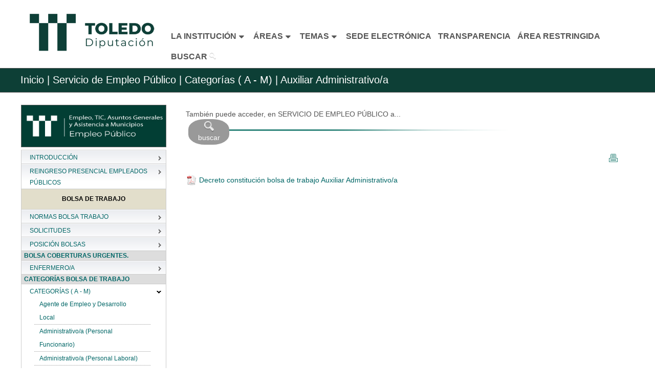

--- FILE ---
content_type: text/html; charset=UTF-8
request_url: https://www.diputoledo.es/global/50/1155/5735
body_size: 10496
content:
<!DOCTYPE html PUBLIC "-//W3C//DTD XHTML 1.0 Transitional//EN" "http://www.w3.org/TR/xhtml1/DTD/xhtml1-transitional.dtd">
<html xmlns="http://www.w3.org/1999/xhtml" lang="es" xml:lang="es">

<!--[if lt IE 7]> <html class="no-js lt-ie9 lt-ie8 lt-ie7" lang="es"> <![endif]-->
<!--[if IE 7]>    <html class="no-js lt-ie9 lt-ie8" lang="es"> <![endif]-->
<!--[if IE 8]>    <html class="no-js lt-ie9" lang="es"> <![endif]-->
<!--[if gt IE 8]><!-->
<!--<![endif]-->
<head>
 <meta name="robots" content="noindex"/><meta charset="utf-8"/>
<!-- Set the viewport width to device width for mobile -->
<meta name="viewport" content="width=device-width"/>
<meta http-equiv="X-UA-Compatible" content="ie=edge" />
<link rel="shortcut icon" href="https://www.diputoledo.es/assets/images/favicon.ico"/>
<title>Diputación de Toledo - Servicio De Empleo Público - Auxiliar Administrativo/a</title><!-- la variable $titulo se define en el controlador  -->

<!-- CSS Files-->
<link rel="stylesheet" href="https://www.diputoledo.es/assets/stylesheets/style.css"/>

<link rel="stylesheet" href="https://www.diputoledo.es/assets/stylesheets/estilos.css"/>
<!-- css global -->
<link rel="stylesheet" href="https://www.diputoledo.es/assets/stylesheets/estilo_global.css"/>

<link rel="stylesheet" href="https://www.diputoledo.es/assets/stylesheets/skins/teal.css"/>
<!-- skin color -->
<link rel="stylesheet" href="https://www.diputoledo.es/assets/stylesheets/responsive.css"/>
<!-- impresión general -->
<link rel="stylesheet" href="https://www.diputoledo.es/assets/stylesheets/print.css" type="text/css" media="print"/>

<link rel="stylesheet" href="https://www.diputoledo.es/assets/stylesheets/jquery-ui.css"/>

<link rel="stylesheet" href="https://www.diputoledo.es/assets/stylesheets/icons.css"/>

<link rel="stylesheet" href="https://www.diputoledo.es/assets/stylesheets/transparencia.css"/>

<script src="https://www.diputoledo.es//assets/javascripts/transparencia.js"></script>

</head>
<body>
<!-- HEADER
================================================== -->





<header>
<h1 class="novisible">Servicio De Empleo Público - Auxiliar Administrativo/a</h1>

<div class="row" style="background-color: #FFF; border-bottom: solid 1px #FFF; width: 100%">
        
	<h2 class="novisible">MENÚ PRINCIPAL</h2> <!--Visible para móviles-->

        <div class="headermenu columns" style="text-align: center; margin-top: 1px; width: 100%">
            <div  class="logo columns" style="margin: 0 auto; min-width: 300px">
                <a href="https://www.diputoledo.es/"><img style="width: 100%; min-width: 300px; max-width: 350px; margin: 0 !important" src="https://www.diputoledo.es/assets/images/simbologia/logodipu1.png" alt="Logo de la Diputación Toledo" /></a>
            </div>
            <ul id="main-menu" class="nav-bar sf-menu" style="float: none; margin-top: 50px; margin-left: 25%; margin-bottom: 15px">     
                <li>
                    <a  href="#" class=" btn-slide" onclick="cambiarEstilo('institucion', 'icon-caret-down icon-large', 'icon-caret-up icon-large');
                                                             cambiarEstilo('areas', 'icon-caret-down icon-large', 'icon-caret-down icon-large');
                                                             cambiarEstilo('temas', 'icon-caret-down icon-large', 'icon-caret-down icon-large');">
                        <strong style="font-size: 16px">LA INSTITUCIÓN</strong><i id="institucion" class="icon-caret-down icon-large"></i>
                    </a>
                    <ul>
                        <li><a href="https://www.diputoledo.es/area/corporacion">La Corporación</a></li>
                        <li><a href="https://www.diputoledo.es/area/secretaria_general">Secretaría General</a></li>
                    </ul>
                </li>

                <li>
                    <a  href="#" class="btn-slide2" onclick="cambiarEstilo('areas', 'icon-caret-down icon-large', 'icon-caret-up icon-large');
                                                             cambiarEstilo('institucion', 'icon-caret-down icon-large', 'icon-caret-down icon-large');
                                                             cambiarEstilo('temas', 'icon-caret-down icon-large', 'icon-caret-down icon-large');">
                        <strong style="font-size: 16px">&AacuteREAS</strong><i id="areas" class="icon-caret-down icon-large"></i>
                    </a>
                    <ul>
                        <li><a href="https://www.diputoledo.es/area/asuntos_generales" >Empleo, Tecnologías de la Información y Comunicación, Asuntos Generales y Asistencia a Municipios</a></li>
                        <li><a href="https://www.diputoledo.es/area/turismo_medio_ambiente" >Desarrollo Económico, Turismo y Medio Ambiente</a></li>
                        <li><a href="https://www.diputoledo.es/area/educacion_cultura" >Educaci&oacuten, Cultura, Deporte e Igualdad</a></li>
                        <li><a href="https://www.diputoledo.es/area/social_familia_juventud" >Bienestar Social, Familia y Juventud</a></li>
                        <li><a href="https://www.diputoledo.es/area/cooperacion_e_infraestructuras" >Cooperación e Infraestructuras</a></li>
                        <li><a href="https://www.diputoledo.es/area/economia" >Economía, Hacienda y Presupuestos</a></li>
                        <li><a href="https://www.diputoledo.es/area/contratacion_patrimonio" >Contratación y Patrimonio</a></li>
                    </ul>
                </li>

                <li>
                    <a  href="#" class="btn-slide3" onclick="cambiarEstilo('temas', 'icon-caret-down icon-large', 'icon-caret-up icon-large');
                                                             cambiarEstilo('institucion', 'icon-caret-down icon-large', 'icon-caret-down icon-large');
                                                             cambiarEstilo('areas', 'icon-caret-down icon-large', 'icon-caret-down icon-large');">
                        <strong style="font-size: 16px">TEMAS</strong><i id="temas" class="icon-caret-down icon-large"></i>
                    </a>
                    <ul>    
                        <li><a href="https://www.diputoledo.es/noticias">Prensa</a></li>
                        <li><a href="https://www.diputoledo.es/global/4">Archivo Provincial</a></li>
                        <li><a href="https://www.diputoledo.es/global/51">Contratación</a></li>
                        <li><a href="https://www.diputoledo.es/global/17">Cultura</a></li>
                        <li><a href="https://www.diputoledo.es/global/50">Empleo</a></li>
                        <li><a href="https://www.diputoledo.es/global/12">Formaci&oacuten</a></li>
                        <li><a href="https://www.diputoledo.es/global/20">Deportes</a></li>
                        <li><a href="https://www.diputoledo.es/global/5">Medio Ambiente</a></li>
                        <li><a href="https://www.diputoledo.es/publicaciones">Publicaciones</a></li>
                        <li><a href="https://www.diputoledo.es/global/11/agenda">Turismo</a></li>
                        <li><a href="https://www.diputoledo.es/global/26">Laboratorio Agroalimnetario</a></li>
                    </ul>
                </li>

            <li><a href="https://diputacion.toledo.gob.es/" target="_blank"><strong style="font-size: 16px">SEDE ELECTRÓNICA</strong></a></li>

            <li><a href="https://www.diputoledo.es/transparencia"><strong style="font-size: 16px">TRANSPARENCIA</strong></a></li>

            <li><a href="http://municipios.diputoledo.es" target="_blank"><strong style="font-size: 16px">&AacuteREA RESTRINGIDA</strong></a></li>

            <li><a  title="Buscar" href="https://www.diputoledo.es/buscar/todo" ><strong style="font-size: 16px">BUSCAR</strong> <img src="https://www.diputoledo.es/assets/images/search.png" alt="Icono de Lupa"></img></a></li>

        </ul>
	</div>

</div>



<nav>
<!-- HIDDEN PANEL 
================================================== -->
<div id="panel">

    <div class="row">
    
        <div class="twelve columns">
            <div class="three columns"></div>
            
            <div class="three columns">
                <ul>
                    <li style="padding-bottom: 15px"><div><a href="https://www.diputoledo.es/area/corporacion" class="textoarea subrayado" style="font-weight: bold">LA CORPORACIÓN</a></div></li>
                    <li><div class="separador"><a href="https://www.diputoledo.es/global/27" class="subrayado">Saluda de la Presidenta</a></div></li>
                    <li><div class="separador"><a href="https://www.diputoledo.es/global/27/262/731" class="subrayado">La Instituci&oacuten</a></div></li>
                    <li><div class="separador"><a href="https://www.diputoledo.es/global/27/263/734" class="subrayado">&Oacuterganos de Gobierno</a></div></li>
                    <li><div class="separador"><a href="https://www.diputoledo.es/global/27/264/4039" class="subrayado">Delegaciones de &Aacute;rea</a></div></li>
                </ul>
            </div>
            
            <div class="three columns">
                <ul>
                    <li style="padding-bottom: 15px"><div><a href="https://www.diputoledo.es/area/secretaria_general" class="textoarea subrayado" style="font-weight: bold">SECRETARÍA GENERAL</a></div></li>
                    <li><div class="separador"><a href="https://www.diputoledo.es/global/79" class="subrayado">Secretaría y Documentación</a></div></li>
                    <li><div class="separador"><a href="https://www.diputoledo.es/global/4" class="subrayado">Archivo Provincial</a></div></li>
                    <li><a href="https://www.diputoledo.es/global/79/1123/4051" class="subrayado">Asesoría Jurídica</a></li>
                </ul>
            </div>
            
            <div class="three columns"></div>
        
        </div>
    
    </div>

</div>



<div id="panel2">

    <div class="row">

        <div class="twelve columns"style="margin: 0 -15px">

            <div class="three columns" style="margin-bottom: 15px">
                <ul>
                    <li style="padding-bottom: 15px"><div><a href="https://www.diputoledo.es/area/asuntos_generales" class="textoarea subrayado" style="font-weight: bold">EMPLEO, TECNOLOGÍAS DE LA INFORMACIÓN Y COMUNICACIÓN, ASUNTOS GENERALES Y ASISTENCIA A MUNICIPIOS</a></div></li>
                    <li style="margin-top: -10px"><div class="separador"><a href="https://www.diputoledo.es/global/50" class="subrayado">Empleo P&uacuteblico</a></div></li>
                    <li><div class="separador"><a href="https://www.diputoledo.es/global/64" class="subrayado">Prevenci&oacuten de Riesgos Laborales</a></div></li>
                    <li><div class="separador"><a href="https://www.diputoledo.es/global/12" class="subrayado">Formaci&oacuten</a></div></li>
                    <li><div class="separador"><a href="https://www.diputoledo.es/global/77" class="subrayado">Tecnologías de la Información y la Comunicaci&oacuten</a></div></li>
                    <li><a href="https://www.diputoledo.es/global/10" class="subrayado">Asistencia a Municipios</a></li>
                </ul>
            </div>
            
            <div class="three columns" style="margin-bottom: 15px">
                <ul>
                    <li style="padding-bottom: 15px"><div><a href="https://www.diputoledo.es/area/turismo_medio_ambiente" class="textoarea subrayado" style="font-weight: bold">DESARROLLO ECONÓMICO, TURISMO Y MEDIO AMBIENTE</a></div></li>
                    <li style="margin-top: -10px"><div class="separador"><a href="https://www.diputoledo.es/global/19" class="subrayado">Fomento del Empleo y Desarrollo Económico</a></div></li>
                    <li><div class="separador"><a href="https://www.diputoledo.es/global/11" class="subrayado">Turismo y Artesanía</a></div></li>
                    <li><a href="https://www.diputoledo.es/global/5" class="subrayado">Agricultura, Medio Ambiente y Mundo Rural</a>
                        <ul class="subrayado_sangrado">
                            <li><a href="https://www.diputoledo.es/global/5/1578/5830" class="subrayado">Vivero Taxus</a></li>
                            <li><a href="https://www.diputoledo.es/global/5/1577/5843" class="subrayado">Aula de la Naturaleza "El Borril"</a></li>
                        </ul>
                    </li>
                </ul>
            </div>
            
            <div class="three columns" style="margin-bottom: 15px">
                <ul>
                    <li style="padding-bottom: 15px"><div><a href="https://www.diputoledo.es/area/educacion_cultura" class="textoarea subrayado" style="font-weight: bold">EDUCACIÓN, CULTURA, DEPORTE E IGUALDAD</a></div></li>
                    <li style="margin-top: -10px"><div class="separador"><a href="https://www.diputoledo.es/global/17" class="subrayado">Educaci&oacuten, Cultura y Arqueología</a></div></li>
                    <li><div class="separador"><a href="https://www.diputoledo.es/global/15" class="subrayado">Residencia Universitaria</a></div></li>
                    <li><div class="separador"><a href="https://www.diputoledo.es/publicaciones" class="subrayado">Publicaciones</a> e <a href="https://www.diputoledo.es/global/68" class="subrayado">Imprenta</a></div></li>
                    <li><a href="https://www.diputoledo.es/global/20" class="subrayado">Deportes</a>
                        <ul class="subrayado_sangrado">
                            <li><a href="https://www.diputoledo.es/global/24" class="subrayado">Campo de Tiro "La Bastida"</a></li>   
                            <li><a href="https://www.diputoledo.es/global/29" class="subrayado">Medicina Deportiva</a></li>
                        </ul>
                    </li>
                    <div class="separador"></div>
                    <li><div class="separador"><a href="https://www.diputoledo.es/global/26" class="subrayado">Laboratorio Agroalimentario</a></div></li>
                    <li><div class="separador"><a href="https://www.diputoledo.es/global/80" class="subrayado">Igualdad</a></div></li>
                    <li><a href="https://ccsanclemente.diputoledo.es" target="_blank" class="subrayado">Centro Cultural San Clemente / Melque</a></li>
                </ul>
            </div>
            
            <div class="three columns" style="margin-bottom: 15px">
                <ul>
                    <li style="padding-bottom: 15px"><div><a href="https://www.diputoledo.es/area/social_familia_juventud" class="textoarea subrayado" style="font-weight: bold">BIENESTAR SOCIAL, FAMILIA Y JUVENTUD</a></div></li>
                    <li style="margin-top: -10px"><a href="https://www.diputoledo.es/global/8" class="subrayado">Bienestar Social</a>
                        <ul class="subrayado_sangrado">
                            <li><a href="https://www.diputoledo.es/global/8/1420/5261" class="subrayado">Residencia Social Asistida "San Jos&eacute"</a></li>
                        </ul>
                    </li>
                    <div class="separador"></div>
                    <li><a href="https://www.diputoledo.es/global/81" class="subrayado">Juventud</a></li>


                </ul>
            </div>
            
            <div class="twelve columns"></div>
            
            <div class="three columns" style="margin-bottom: 15px">
                <ul>
                    <li style="padding-bottom: 15px"><div><a href="https://www.diputoledo.es/area/cooperacion_e_infraestructuras" class="textoarea subrayado" style="font-weight: bold">COOPERACIÓN E INFRAESTRUCTURAS</a></div></li>
                    <li style="margin-top: -10px"><div class="separador"><a href="https://www.diputoledo.es/global/9" class="subrayado">Planes Provinciales</a></div></li>
                    <li><a href="http://eiel.diputoledo.es" target="_blank" class="subrayado">Encuesta de Infraestructura y Equipamientos Locales</a></li>
                </ul>
            </div>
            
            <div class="three columns" style="margin-bottom: 15px">
                <ul>
                    <li style="padding-bottom: 15px"><div><a href="https://www.diputoledo.es/area/economia" class="textoarea subrayado" style="font-weight: bold">ECONOMÍA, HACIENDA Y PRESUPUESTOS</a></div></li>
                    <li style="margin-top: -10px"><div class="separador"><a href="https://www.diputoledo.es/global/53" class="subrayado">Intervenci&oacuten General</a></div></li>
                    <li><div class="separador"><a href="https://www.diputoledo.es/global/54" class="subrayado">Tesorer&iacutea</a></div></li>
                    <li><a href="https://www.oapgt.es" target="_blank" class="subrayado">O.A.P.G.T.</a></li>
                </ul>
            </div>
            
            <div class="three columns" style="margin-bottom: 15px">
                <ul>
                    <li style="padding-bottom: 15px"><div><a href="https://www.diputoledo.es/area/contratacion_patrimonio" class="textoarea subrayado" style="font-weight: bold">CONTRATACIÓN Y PATRIMONIO</a></div></li>
                    <li style="margin-top: -10px"><div class="separador"><a href="https://www.diputoledo.es/global/51" class="subrayado">Contratación</a></div></li>
                    <li><a href="https://www.diputoledo.es/global/82" class="subrayado">Patrimonio</a></li>                
                </ul>
            </div>
            
            <div class="three columns" style="margin-bottom: 15px"></div>

        </div>

    </div>

</div>


<div id="panel3">
	<div class="row">
            	<div class="twelve columns">

                    <div class="three columns tema">
                        <ul>
                            <li><a href="https://www.diputoledo.es/noticias" class="subrayado">PRENSA</a></li>
                        </ul>   
                    </div>
                    <div class="three columns tema">
                        <ul>
                            <li><a href="https://www.diputoledo.es/global/50" class="subrayado">EMPLEO PÚBLICO</a></li> 	
                        </ul>
                    </div>
                    <div class="three columns tema">
                        <ul>
                            <li><a href="https://www.diputoledo.es/global/4" class="subrayado">ARCHIVO PROVINCIAL</a></li>
                        </ul>   
                    </div>
                    <div class="three columns tema">
                        <ul>
                            <li><a href="https://www.diputoledo.es/global/51" class="subrayado">CONTRATACIÓN</a></li> 	
                        </ul>
                    </div>

		</div>

		<div class="twelve columns">
                    
                    <div class="three columns tema">
                        <ul>
                            <li><a href="https://www.diputoledo.es/global/17" class="subrayado">CULTURA</a></li>      	
                        </ul>
                    </div>
                    <div class="three columns tema">
                        <ul>
                            <li><a href="https://www.diputoledo.es/global/11" class="subrayado">TURISMO</a></li>   	
                        </ul>
                    </div>
                    <div class="three columns tema">
                        <ul>
                            <li><a href="https://www.diputoledo.es/global/12" class="subrayado">FORMACI&OacuteN</a></li>      	
                        </ul>
                    </div>
                    <div class="three columns tema">
                        <ul>
                            <li><a href="https://www.diputoledo.es/global/20" class="subrayado">DEPORTES</a></li>      	
                        </ul>   
                    </div>

		</div>
            
                <div class="twelve columns">
                    
                    <div class="three columns tema">
                        <ul>
                            <li><a href="https://www.diputoledo.es/global/5" class="subrayado">MEDIO AMBIENTE</a></li>      	
                        </ul>
                    </div>
                    <div class="three columns tema">
                        <ul>
                            <li><a href="https://www.diputoledo.es/global/9" class="subrayado">PLANES PROVINCIALES</a></li>      	
                        </ul>
                    </div>
                    <div class="three columns tema">
                        <ul>
                            <li><a href="https://www.diputoledo.es/global/8" class="subrayado">BIENESTAR SOCIAL</a></li>      	
                        </ul>
                    </div>
                    <div class="three columns tema">
                        <ul>
                            <li><a href="https://www.diputoledo.es/publicaciones" class="subrayado">PUBLICACIONES</a></li>      	
                        </ul>
                    </div>

		</div>
            

	</div>
</div>
</nav><!-- SUBHEADER
================================================== -->
<div id="subheader" class="altosubheader">
    <div class="row">
        <div class="twelve columns">
            <p class="leftalign">
                <a href="https://www.diputoledo.es/">Inicio</a> | <a Href="https://www.diputoledo.es/global/50"> Servicio de Empleo Público |</a><a Href="https://www.diputoledo.es/global/50/1155"> Categorías  ( A - M) |</a> Auxiliar Administrativo/a                 </p>    
        </div>
    </div>
</div>
<div class="hg"></div>
</header>
<div class="row">
    <div class="twelve columns">

    <div class="three columns noleftmargin">

        <!-- MENÚ GLOBAL -->

        <div class="logo_area" style="background-color: #0D3F36; text-align: center">
            <img style="max-height: 100px; max-width: 350px" class="imgresponsive" src="https://www.diputoledo.es/global/ver_img_area/50" alt="SERVICIO DE EMPLEO PÚBLICO" />
        </div>

        <p></p>

        <div id="menu_global">

            <ul>
            
                
                    <li id="li_304" >
                        <div class="arrowImg" id="arrow_304">&nbsp;</div>
                        <div class="cursor">
                            <button class="cursor" style="width: 100%" onclick="control_menu('304')">
                            INTRODUCCIÓN                            </button>
                        </div>

                        <ul id="id_menu_304">

                        
                                                                                                                                        <li><a href="https://www.diputoledo.es/global/50/304/6699/destacados_rrhh">DESTACADOS</a></li>
                                                                                                                                                                                                            <li><a href="https://www.diputoledo.es/global/50/304/836">Contacte con nosotros</a></li>
                                                                                                                                                                                                            <li><a href="https://www.diputoledo.es/global/50/304/4664">Acuerdo Marco</a></li>
                                                                                                
                        
                        </ul>


                    </li>


                            
                
                    <li id="li_1570" >
                        <div class="arrowImg" id="arrow_1570">&nbsp;</div>
                        <div class="cursor">
                            <button class="cursor" style="width: 100%" onclick="control_menu('1570')">
                            REINGRESO PRESENCIAL EMPLEADOS PÚBLICOS                            </button>
                        </div>

                        <ul id="id_menu_1570">

                        
                                                                                                                                        <li><a href="https://www.diputoledo.es/global/50/1570/5773">Reingreso presencial empleados públicos</a></li>
                                                                                                
                        
                        </ul>


                    </li>


                            
                                                             <li class="separata_tipo_20">BOLSA DE TRABAJO </li>
                                                   
                
                    <li id="li_1492" >
                        <div class="arrowImg" id="arrow_1492">&nbsp;</div>
                        <div class="cursor">
                            <button class="cursor" style="width: 100%" onclick="control_menu('1492')">
                            NORMAS BOLSA TRABAJO                            </button>
                        </div>

                        <ul id="id_menu_1492">

                        
                                                                                                                                        <li><a href="https://www.diputoledo.es/global/50/1492/5481">Normas generales bolsa de trabajo Diputación y OAPGT</a></li>
                                                                                                
                        
                        </ul>


                    </li>


                            
                
                    <li id="li_1493" >
                        <div class="arrowImg" id="arrow_1493">&nbsp;</div>
                        <div class="cursor">
                            <button class="cursor" style="width: 100%" onclick="control_menu('1493')">
                            SOLICITUDES                            </button>
                        </div>

                        <ul id="id_menu_1493">

                        
                                                                                                                                        <li><a href="https://www.diputoledo.es/global/50/1493/5498/rrhh_seleccion_convocatoria/2">Solicitudes de admisión a bolsas de trabajo </a></li>
                                                                                                                                                                                                            <li><a href="https://www.diputoledo.es/global/50/1493/6445">Generar Autoliquidación</a></li>
                                                                                                
                        
                        </ul>


                    </li>


                            
                
                    <li id="li_1541" >
                        <div class="arrowImg" id="arrow_1541">&nbsp;</div>
                        <div class="cursor">
                            <button class="cursor" style="width: 100%" onclick="control_menu('1541')">
                            POSICIÓN BOLSAS                            </button>
                        </div>

                        <ul id="id_menu_1541">

                        
                                                                                                                                        <li><a href="https://www.diputoledo.es/global/50/1541/5717/rrhh_posicion_bolsas">Formulario de consulta</a></li>
                                                                                                
                        
                        </ul>


                    </li>


                            
                                                            <li class="separata">BOLSA COBERTURAS URGENTES. </li>
                                                   
                
                    <li id="li_1494" >
                        <div class="arrowImg" id="arrow_1494">&nbsp;</div>
                        <div class="cursor">
                            <button class="cursor" style="width: 100%" onclick="control_menu('1494')">
                            ENFERMERO/A                            </button>
                        </div>

                        <ul id="id_menu_1494">

                        
                                                                                                                                        <li><a href="https://www.diputoledo.es/global/50/1494/5506">BOLSA COBERTURAS URGENTES. CATEGORÍA: ENFERMERO/A</a></li>
                                                                                                
                        
                        </ul>


                    </li>


                            
                                                            <li class="separata">CATEGORÍAS BOLSA DE TRABAJO</li>
                                                   
                
                    <li id="li_1155" class="acct">
                        <div class="arrowImg_act" id="arrow_1155">&nbsp;</div>
                        <div class="cursor">
                            <button class="cursor" style="width: 100%" onclick="control_menu('1155')">
                            CATEGORÍAS  ( A - M)                            </button>
                        </div>

                        <ul class="visible" id="id_menu_1155">

                        
                                                                                                                                        <li><a href="https://www.diputoledo.es/global/50/1155/5748">Agente de Empleo y Desarrollo Local</a></li>
                                                                                                                                                                                                            <li><a href="https://www.diputoledo.es/global/50/1155/6590">Administrativo/a (Personal Funcionario)</a></li>
                                                                                                                                                                                                            <li><a href="https://www.diputoledo.es/global/50/1155/6589">Administrativo/a (Personal Laboral)</a></li>
                                                                                                                                                                                                            <li><a href="https://www.diputoledo.es/global/50/1155/6525">Administrativo/a Archivo y Digitalización Documental</a></li>
                                                                                                                                                                                                            <li><a href="https://www.diputoledo.es/global/50/1155/5523">Arquitecto/a</a></li>
                                                                                                                                                                                                            <li><a href="https://www.diputoledo.es/global/50/1155/6508">Arquitecto/a Técnico/a</a></li>
                                                                                                                                                                                                            <li><a href="https://www.diputoledo.es/global/50/1155/5735" class="smenu_actual">Auxiliar Administrativo/a</a></li>
                                                                                                                                                                                                            <li><a href="https://www.diputoledo.es/global/50/1155/5848">Auxiliar de Información (Servicio Bibliotecario Móvil)</a></li>
                                                                                                                                                                                                            <li><a href="https://www.diputoledo.es/global/50/1155/6527">Auxiliar Técnico/a Microinformática</a></li>
                                                                                                                                                                                                            <li><a href="https://www.diputoledo.es/global/50/1155/5635">Ayudante de Biblioteca y/o Documentación</a></li>
                                                                                                                                                                                                            <li><a href="https://www.diputoledo.es/global/50/1155/5458">Barbero/a - Peluquero/a</a></li>
                                                                                                                                                                                                            <li><a href="https://www.diputoledo.es/global/50/1155/6443">Calefactor/a-Fontanero/a</a></li>
                                                                                                                                                                                                            <li><a href="https://www.diputoledo.es/global/50/1155/6558">Conductor/a</a></li>
                                                                                                                                                                                                            <li><a href="https://www.diputoledo.es/global/50/1155/6510">Conductor/a C1 y CAP</a></li>
                                                                                                                                                                                                            <li><a href="https://www.diputoledo.es/global/50/1155/6511">Coordinador/a Deportivo/a (Jornada Parcial 66,71%)</a></li>
                                                                                                                                                                                                            <li><a href="https://www.diputoledo.es/global/50/1155/5482">Costurero/a</a></li>
                                                                                                                                                                                                            <li><a href="https://www.diputoledo.es/global/50/1155/5483">Delineante/a</a></li>
                                                                                                                                                                                                            <li><a href="https://www.diputoledo.es/global/50/1155/5484">Educador/a Ambiental</a></li>
                                                                                                                                                                                                            <li><a href="https://www.diputoledo.es/global/50/1155/6538">Electricista</a></li>
                                                                                                                                                                                                            <li><a href="https://www.diputoledo.es/global/50/1155/5459">Enfermero/a</a></li>
                                                                                                                                                                                                            <li><a href="https://www.diputoledo.es/global/50/1155/5877">Enfermero/a del trabajo</a></li>
                                                                                                                                                                                                            <li><a href="https://www.diputoledo.es/global/50/1155/4336">Fisioterapeuta</a></li>
                                                                                                                                                                                                            <li><a href="https://www.diputoledo.es/global/50/1155/6526">Gobernante/a</a></li>
                                                                                                                                                                                                            <li><a href="https://www.diputoledo.es/global/50/1155/4663">Informador/a Turístico/a</a></li>
                                                                                                                                                                                                            <li><a href="https://www.diputoledo.es/global/50/1155/6460">Ingeniero/a Caminos, Canales y Puertos</a></li>
                                                                                                                                                                                                            <li><a href="https://www.diputoledo.es/global/50/1155/6559">Ingeniero/a Técnico/a Industrial</a></li>
                                                                                                                                                                                                            <li><a href="https://www.diputoledo.es/global/50/1155/5612">Ingeniero/a Técnico/a Obras Públicas</a></li>
                                                                                                                                                                                                            <li><a href="https://www.diputoledo.es/global/50/1155/6377">Inspector/a de Obras</a></li>
                                                                                                                                                                                                            <li><a href="https://www.diputoledo.es/global/50/1155/6710">Interprete Patrimonio Cultural y Natural</a></li>
                                                                                                                                                                                                            <li><a href="https://www.diputoledo.es/global/50/1155/4718">Jardinero/a</a></li>
                                                                                                                                                                                                            <li><a href="https://www.diputoledo.es/global/50/1155/6539">Lavandero/a-Planchador/a</a></li>
                                                                                                                                                                                                            <li><a href="https://www.diputoledo.es/global/50/1155/6579">Mecánico/a-Conductor/a</a></li>
                                                                                                                                                                                                            <li><a href="https://www.diputoledo.es/global/50/1155/6597">Médico/a Especialista en Geriatría</a></li>
                                                                                                                                                                                                            <li><a href="https://www.diputoledo.es/global/50/1155/6611">Médico/a Especialista en Medicina del Trabajo</a></li>
                                                                                                                                                                                                            <li><a href="https://www.diputoledo.es/global/50/1155/6553">Médico/a Especialista en Medicina Familiar y Comunitaria</a></li>
                                                                                                                                                                                                            <li><a href="https://www.diputoledo.es/global/50/1155/5485">Monitor/a</a></li>
                                                                                                                                                                                                            <li><a href="https://www.diputoledo.es/global/50/1155/5461">Monitor/a Ambiental </a></li>
                                                                                                                                                                                                            <li><a href="https://www.diputoledo.es/global/50/1155/5524">Monitor/a Deportivo</a></li>
                                                                                                
                        
                        </ul>


                    </li>


                            
                
                    <li id="li_1450" >
                        <div class="arrowImg" id="arrow_1450">&nbsp;</div>
                        <div class="cursor">
                            <button class="cursor" style="width: 100%" onclick="control_menu('1450')">
                            CATEGORÍAS  ( N - Z )                            </button>
                        </div>

                        <ul id="id_menu_1450">

                        
                                                                                                                                        <li><a href="https://www.diputoledo.es/global/50/1450/6512">Oficial de Imprenta</a></li>
                                                                                                                                                                                                            <li><a href="https://www.diputoledo.es/global/50/1450/5487">Oficial de Oficios</a></li>
                                                                                                                                                                                                            <li><a href="https://www.diputoledo.es/global/50/1450/5488">Oficial de Oficios -Auxiliar de Obras-</a></li>
                                                                                                                                                                                                            <li><a href="https://www.diputoledo.es/global/50/1450/4699">Operador de Sistemas</a></li>
                                                                                                                                                                                                            <li><a href="https://www.diputoledo.es/global/50/1450/6667">Operario/a</a></li>
                                                                                                                                                                                                            <li><a href="https://www.diputoledo.es/global/50/1450/6522">Operario Agrícola</a></li>
                                                                                                                                                                                                            <li><a href="https://www.diputoledo.es/global/50/1450/6596">Operario/a Agrícola-Ganadero/a</a></li>
                                                                                                                                                                                                            <li><a href="https://www.diputoledo.es/global/50/1450/4255">Operario/a Almacén</a></li>
                                                                                                                                                                                                            <li><a href="https://www.diputoledo.es/global/50/1450/6496">Operario/a Explotación Ganadera</a></li>
                                                                                                                                                                                                            <li><a href="https://www.diputoledo.es/global/50/1450/4256">Operario/a Ganadero/a</a></li>
                                                                                                                                                                                                            <li><a href="https://www.diputoledo.es/global/50/1450/5849">Operario/a Oficios Varios (Agrícola-Ganadero)</a></li>
                                                                                                                                                                                                            <li><a href="https://www.diputoledo.es/global/50/1450/6529">Operario/a Oficios Varios</a></li>
                                                                                                                                                                                                            <li><a href="https://www.diputoledo.es/global/50/1450/6485">Operario Oficios Varios (Jornada Parcial)</a></li>
                                                                                                                                                                                                            <li><a href="https://www.diputoledo.es/global/50/1450/6566">Operario/a Servicios Varios</a></li>
                                                                                                                                                                                                            <li><a href="https://www.diputoledo.es/global/50/1450/5715">Ordenanza</a></li>
                                                                                                                                                                                                            <li><a href="https://www.diputoledo.es/global/50/1450/5489">Peón Caminero</a></li>
                                                                                                                                                                                                            <li><a href="https://www.diputoledo.es/global/50/1450/4715">Pintor/a</a></li>
                                                                                                                                                                                                            <li><a href="https://www.diputoledo.es/global/50/1450/5716">Portero/a</a></li>
                                                                                                                                                                                                            <li><a href="https://www.diputoledo.es/global/50/1450/6528">Programador/a de Primera</a></li>
                                                                                                                                                                                                            <li><a href="https://www.diputoledo.es/global/50/1450/4700">Programador de Segunda</a></li>
                                                                                                                                                                                                            <li><a href="https://www.diputoledo.es/global/50/1450/4721">Psicólogo/a</a></li>
                                                                                                                                                                                                            <li><a href="https://www.diputoledo.es/global/50/1450/5997">Socorrista</a></li>
                                                                                                                                                                                                            <li><a href="https://www.diputoledo.es/global/50/1450/4692">Técnico de Administración General</a></li>
                                                                                                                                                                                                            <li><a href="https://www.diputoledo.es/global/50/1450/6711">Técnico/a Archivo, Documentación y Biblioteca</a></li>
                                                                                                                                                                                                            <li><a href="https://www.diputoledo.es/global/50/1450/6524">Técnico/a en Cuidados Auxiliares Enfermería (TCAE)</a></li>
                                                                                                                                                                                                            <li><a href="https://www.diputoledo.es/global/50/1450/5508">Técnico Especialista Laboratorio</a></li>
                                                                                                                                                                                                            <li><a href="https://www.diputoledo.es/global/50/1450/6520">Técnico/a Especialista Nutrición y Dietética</a></li>
                                                                                                                                                                                                            <li><a href="https://www.diputoledo.es/global/50/1450/4691">Técnico de Gestión</a></li>
                                                                                                                                                                                                            <li><a href="https://www.diputoledo.es/global/50/1450/6540">Técnico/a de Sistemas</a></li>
                                                                                                                                                                                                            <li><a href="https://www.diputoledo.es/global/50/1450/6490">Técnico/a Emprendimiento y Empleo</a></li>
                                                                                                                                                                                                            <li><a href="https://www.diputoledo.es/global/50/1450/4719">Técnico/a Fomento de Empleo</a></li>
                                                                                                                                                                                                            <li><a href="https://www.diputoledo.es/global/50/1450/5622">Técnico/a Grado Medio -Deportes-</a></li>
                                                                                                                                                                                                            <li><a href="https://www.diputoledo.es/global/50/1450/5491">Técnico/a Grado Medio -Medioambiente-</a></li>
                                                                                                                                                                                                            <li><a href="https://www.diputoledo.es/global/50/1450/6906">Técnico/a Laboratorio</a></li>
                                                                                                                                                                                                            <li><a href="https://www.diputoledo.es/global/50/1450/5492">Técnico/a Medioambiente</a></li>
                                                                                                                                                                                                            <li><a href="https://www.diputoledo.es/global/50/1450/4696">Técnico Medio Gestión Equipos de Soporte</a></li>
                                                                                                                                                                                                            <li><a href="https://www.diputoledo.es/global/50/1450/4340">Técnico/a Superior en Dietética</a></li>
                                                                                                                                                                                                            <li><a href="https://www.diputoledo.es/global/50/1450/5687">Técnico/a Superior Medioambiente</a></li>
                                                                                                                                                                                                            <li><a href="https://www.diputoledo.es/global/50/1450/6513">Técnico/a Superior Prevención Riesgos Laborales</a></li>
                                                                                                                                                                                                            <li><a href="https://www.diputoledo.es/global/50/1450/6595">Telefonista</a></li>
                                                                                                                                                                                                            <li><a href="https://www.diputoledo.es/global/50/1450/4337">Terapeuta Ocupacional</a></li>
                                                                                                                                                                                                            <li><a href="https://www.diputoledo.es/global/50/1450/4338">Trabajador/a Social</a></li>
                                                                                                
                        
                        </ul>


                    </li>


                            
                                                             <li class="separata_tipo_20">CARRERA PROFESIONAL</li>
                                                   
                
                    <li id="li_1268" >
                        <div class="arrowImg" id="arrow_1268">&nbsp;</div>
                        <div class="cursor">
                            <button class="cursor" style="width: 100%" onclick="control_menu('1268')">
                            PROC. ORDINARIO GRADO I A IV                            </button>
                        </div>

                        <ul id="id_menu_1268">

                        
                                                                                                                                        <li><a href="https://www.diputoledo.es/global/50/1268/5412">Información</a></li>
                                                                                                
                        
                        </ul>


                    </li>


                            
                                                             <li class="separata_tipo_20">OFERTA PUBLICA DE EMPLEO  2022</li>
                                                   
                                                            <li class="separata">PROCESO DE ESTABILIZACIÓN</li>
                                                   
                
                    <li id="li_1378" >
                        <div class="arrowImg" id="arrow_1378">&nbsp;</div>
                        <div class="cursor">
                            <button class="cursor" style="width: 100%" onclick="control_menu('1378')">
                            SOLICITUDES                            </button>
                        </div>

                        <ul id="id_menu_1378">

                        
                                                                                                                                        <li><a href="https://www.diputoledo.es/global/50/1378/5089/rrhh_seleccion_convocatoria/4">Solicitudes de admisión procesos de estabilización</a></li>
                                                                                                                                                                                                            <li><a href="https://www.diputoledo.es/global/50/1378/5383">Generar Autoliquidación</a></li>
                                                                                                
                        
                        </ul>


                    </li>


                            
                
                    <li id="li_1451" >
                        <div class="arrowImg" id="arrow_1451">&nbsp;</div>
                        <div class="cursor">
                            <button class="cursor" style="width: 100%" onclick="control_menu('1451')">
                            MODELO HOJA EXAMEN                            </button>
                        </div>

                        <ul id="id_menu_1451">

                        
                                                                                                                                        <li><a href="https://www.diputoledo.es/global/50/1451/5350">Modelo Hoja Examen</a></li>
                                                                                                
                        
                        </ul>


                    </li>


                            
                
                    <li id="li_1697" >
                        <div class="arrowImg" id="arrow_1697">&nbsp;</div>
                        <div class="cursor">
                            <button class="cursor" style="width: 100%" onclick="control_menu('1697')">
                             ANUNCIO APROBACIÓN OPE 2022                            </button>
                        </div>

                        <ul id="id_menu_1697">

                        
                                                                                                                                        <li><a href="https://www.diputoledo.es/global/50/1697/6148"> Oferta de Empleo Público para el año 2022</a></li>
                                                                                                
                        
                        </ul>


                    </li>


                            
                
                    <li id="li_1715" >
                        <div class="arrowImg" id="arrow_1715">&nbsp;</div>
                        <div class="cursor">
                            <button class="cursor" style="width: 100%" onclick="control_menu('1715')">
                            BASES Y TEMARIOS OPE 2022                            </button>
                        </div>

                        <ul id="id_menu_1715">

                        
                                                                                                                                        <li><a href="https://www.diputoledo.es/global/50/1715/6204">Bases y temario OPE 2022</a></li>
                                                                                                
                        
                        </ul>


                    </li>


                            
                
                    <li id="li_1725" >
                        <div class="arrowImg" id="arrow_1725">&nbsp;</div>
                        <div class="cursor">
                            <button class="cursor" style="width: 100%" onclick="control_menu('1725')">
                            ANUNCIO CONVOCATORIA OPE 2022                            </button>
                        </div>

                        <ul id="id_menu_1725">

                        
                                                                                                                                        <li><a href="https://www.diputoledo.es/global/50/1725/6243">Anuncio convocatoria procesos selectivos OPE 2022.</a></li>
                                                                                                
                        
                        </ul>


                    </li>


                            
                
                    <li id="li_1402" >
                        <div class="arrowImg" id="arrow_1402">&nbsp;</div>
                        <div class="cursor">
                            <button class="cursor" style="width: 100%" onclick="control_menu('1402')">
                            CATEGORÍAS (A - M)                            </button>
                        </div>

                        <ul id="id_menu_1402">

                        
                                                                                                                                        <li><a href="https://www.diputoledo.es/global/50/1402/6323">Administrativo/a</a></li>
                                                                                                                                                                                                            <li><a href="https://www.diputoledo.es/global/50/1402/6328">Administrativo/a. (Personal Laboral)</a></li>
                                                                                                                                                                                                            <li><a href="https://www.diputoledo.es/global/50/1402/6322">Arquitecto/a Técnico/a</a></li>
                                                                                                                                                                                                            <li><a href="https://www.diputoledo.es/global/50/1402/6310">Auxiliar Administrativo/a</a></li>
                                                                                                                                                                                                            <li><a href="https://www.diputoledo.es/global/50/1402/6341">Auxiliar Técnico Microinformática</a></li>
                                                                                                                                                                                                            <li><a href="https://www.diputoledo.es/global/50/1402/6350">Barbero/a-Peluquero/a</a></li>
                                                                                                                                                                                                            <li><a href="https://www.diputoledo.es/global/50/1402/6349">Calefactor/a-Fontanero/a</a></li>
                                                                                                                                                                                                            <li><a href="https://www.diputoledo.es/global/50/1402/6324">Conductor/a (Carnet de conducir B)</a></li>
                                                                                                                                                                                                            <li><a href="https://www.diputoledo.es/global/50/1402/6325">Conductor/a (Carnet de conducir C1 y CAP)</a></li>
                                                                                                                                                                                                            <li><a href="https://www.diputoledo.es/global/50/1402/6326">Coordinador/a Deportivo/a (Jornada Parcial 66,71%)</a></li>
                                                                                                                                                                                                            <li><a href="https://www.diputoledo.es/global/50/1402/6353">Costurero/a</a></li>
                                                                                                                                                                                                            <li><a href="https://www.diputoledo.es/global/50/1402/6311">Electricista</a></li>
                                                                                                                                                                                                            <li><a href="https://www.diputoledo.es/global/50/1402/6147">Enfermero/a</a></li>
                                                                                                                                                                                                            <li><a href="https://www.diputoledo.es/global/50/1402/6351">Gobernante/a</a></li>
                                                                                                                                                                                                            <li><a href="https://www.diputoledo.es/global/50/1402/6352">Informador/a Turistico/a</a></li>
                                                                                                                                                                                                            <li><a href="https://www.diputoledo.es/global/50/1402/6312">Lavandero/a-Planchador/a</a></li>
                                                                                                                                                                                                            <li><a href="https://www.diputoledo.es/global/50/1402/6329">Mecánico/a-Conductor/a</a></li>
                                                                                                                                                                                                            <li><a href="https://www.diputoledo.es/global/50/1402/6289">Médico/a Especialista Geriatría</a></li>
                                                                                                
                        
                        </ul>


                    </li>


                            
                
                    <li id="li_1743" >
                        <div class="arrowImg" id="arrow_1743">&nbsp;</div>
                        <div class="cursor">
                            <button class="cursor" style="width: 100%" onclick="control_menu('1743')">
                            CATEGORÍAS (N - Z)                            </button>
                        </div>

                        <ul id="id_menu_1743">

                        
                                                                                                                                        <li><a href="https://www.diputoledo.es/global/50/1743/6318">Oficial Imprenta (Montador)</a></li>
                                                                                                                                                                                                            <li><a href="https://www.diputoledo.es/global/50/1743/6317">Operador/a de Sistemas</a></li>
                                                                                                                                                                                                            <li><a href="https://www.diputoledo.es/global/50/1743/6313">Operario/a Agrícola</a></li>
                                                                                                                                                                                                            <li><a href="https://www.diputoledo.es/global/50/1743/6355">Operario/a Explotación Ganadera</a></li>
                                                                                                                                                                                                            <li><a href="https://www.diputoledo.es/global/50/1743/6319">Operario/a Oficios Varios</a></li>
                                                                                                                                                                                                            <li><a href="https://www.diputoledo.es/global/50/1743/6320">Operario/a Oficios Varios (Jornada Parcial 35,71%)</a></li>
                                                                                                                                                                                                            <li><a href="https://www.diputoledo.es/global/50/1743/6321">Operario/a Servicios Varios</a></li>
                                                                                                                                                                                                            <li><a href="https://www.diputoledo.es/global/50/1743/6356">Ordenanza</a></li>
                                                                                                                                                                                                            <li><a href="https://www.diputoledo.es/global/50/1743/6314">Peón Caminero</a></li>
                                                                                                                                                                                                            <li><a href="https://www.diputoledo.es/global/50/1743/6337">Programador/a de Primera</a></li>
                                                                                                                                                                                                            <li><a href="https://www.diputoledo.es/global/50/1743/6340">Programador/a de Segunda</a></li>
                                                                                                                                                                                                            <li><a href="https://www.diputoledo.es/global/50/1743/6288">Técnico/a Cuidados Auxiliares de Enfermería</a></li>
                                                                                                                                                                                                            <li><a href="https://www.diputoledo.es/global/50/1743/6338">Técnico/a Emprendimiento y Empleo</a></li>
                                                                                                                                                                                                            <li><a href="https://www.diputoledo.es/global/50/1743/6354">Técnico/a Especialista Dietética y Nutrición</a></li>
                                                                                                                                                                                                            <li><a href="https://www.diputoledo.es/global/50/1743/6339">Técnico/a Fomento de Empleo</a></li>
                                                                                                                                                                                                            <li><a href="https://www.diputoledo.es/global/50/1743/6315">Técnico/a de Gestión</a></li>
                                                                                                                                                                                                            <li><a href="https://www.diputoledo.es/global/50/1743/6336">Técnico/a Medio Gestión Equipos de Soporte</a></li>
                                                                                                                                                                                                            <li><a href="https://www.diputoledo.es/global/50/1743/6335">Técnico/a Sistemas</a></li>
                                                                                                                                                                                                            <li><a href="https://www.diputoledo.es/global/50/1743/6316">Técnico/a Superior Prevención Riesgos Laborales</a></li>
                                                                                                
                        
                        </ul>


                    </li>


                            
                                                             <li class="separata_tipo_20">OFERTA PÚBLICA DE EMPLEO 2024</li>
                                                   
                
                    <li id="li_1777" >
                        <div class="arrowImg" id="arrow_1777">&nbsp;</div>
                        <div class="cursor">
                            <button class="cursor" style="width: 100%" onclick="control_menu('1777')">
                            ANUNCIO APROBACIÓN OPE 2024                            </button>
                        </div>

                        <ul id="id_menu_1777">

                        
                                                                                                                                        <li><a href="https://www.diputoledo.es/global/50/1777/6455">Oferta de Empleo Público para el año 2024</a></li>
                                                                                                
                        
                        </ul>


                    </li>


                            
                
                    <li id="li_1793" >
                        <div class="arrowImg" id="arrow_1793">&nbsp;</div>
                        <div class="cursor">
                            <button class="cursor" style="width: 100%" onclick="control_menu('1793')">
                            BASES Y TEMARIOS OPE 2024                            </button>
                        </div>

                        <ul id="id_menu_1793">

                        
                                                                                                                                        <li><a href="https://www.diputoledo.es/global/50/1793/6517">Bases y temarios OPE 2024</a></li>
                                                                                                                                                                                                            <li><a href="https://www.diputoledo.es/global/50/1793/6521">Anuncio publicación BOE</a></li>
                                                                                                
                        
                        </ul>


                    </li>


                            
                
                    <li id="li_1798" >
                        <div class="arrowImg" id="arrow_1798">&nbsp;</div>
                        <div class="cursor">
                            <button class="cursor" style="width: 100%" onclick="control_menu('1798')">
                            CATEGORÍAS (A - M)                            </button>
                        </div>

                        <ul id="id_menu_1798">

                        
                                                                                                                                        <li><a href="https://www.diputoledo.es/global/50/1798/6570">Administrativo (Libre)</a></li>
                                                                                                                                                                                                            <li><a href="https://www.diputoledo.es/global/50/1798/6582">Administrativo/a (Promoción interna)</a></li>
                                                                                                                                                                                                            <li><a href="https://www.diputoledo.es/global/50/1798/6562">Arquitecto/a</a></li>
                                                                                                                                                                                                            <li><a href="https://www.diputoledo.es/global/50/1798/6560">Auxiliar Administrativo</a></li>
                                                                                                                                                                                                            <li><a href="https://www.diputoledo.es/global/50/1798/6572">Auxiliar Administrativo (Promoción Interna)</a></li>
                                                                                                                                                                                                            <li><a href="https://www.diputoledo.es/global/50/1798/6571">Conductor/a</a></li>
                                                                                                                                                                                                            <li><a href="https://www.diputoledo.es/global/50/1798/6585">Jefe/a Negociado Inspección Obras</a></li>
                                                                                                
                        
                        </ul>


                    </li>


                            
                
                    <li id="li_1799" >
                        <div class="arrowImg" id="arrow_1799">&nbsp;</div>
                        <div class="cursor">
                            <button class="cursor" style="width: 100%" onclick="control_menu('1799')">
                            CATEGORÍAS (N - Z)                            </button>
                        </div>

                        <ul id="id_menu_1799">

                        
                                                                                                                                        <li><a href="https://www.diputoledo.es/global/50/1799/6583">Operario/a Oficios Varios</a></li>
                                                                                                                                                                                                            <li><a href="https://www.diputoledo.es/global/50/1799/6544">Técnico/a Administración General</a></li>
                                                                                                                                                                                                            <li><a href="https://www.diputoledo.es/global/50/1799/6584">Técnico/a Administración General (Promoción interna)</a></li>
                                                                                                                                                                                                            <li><a href="https://www.diputoledo.es/global/50/1799/6563">Técnico/a Cuidados Auxiliares de Enfermería</a></li>
                                                                                                                                                                                                            <li><a href="https://www.diputoledo.es/global/50/1799/6568">Técnico/a Gestión (Libre)</a></li>
                                                                                                                                                                                                            <li><a href="https://www.diputoledo.es/global/50/1799/6569">Técnico/a Gestión (Promoción Interna)</a></li>
                                                                                                                                                                                                            <li><a href="https://www.diputoledo.es/global/50/1799/6567">Técnico/a Superior</a></li>
                                                                                                
                        
                        </ul>


                    </li>


                            
                                                             <li class="separata_tipo_20">OFERTA DE EMPLEO PÚBLICO 2025</li>
                                                   
                
                    <li id="li_1828" >
                        <div class="arrowImg" id="arrow_1828">&nbsp;</div>
                        <div class="cursor">
                            <button class="cursor" style="width: 100%" onclick="control_menu('1828')">
                            ANUNCIO APROBACIÓN OPE 2025                            </button>
                        </div>

                        <ul id="id_menu_1828">

                        
                                                                                                                                        <li><a href="https://www.diputoledo.es/global/50/1828/6666">Oferta de Empleo Público para el año 2025</a></li>
                                                                                                
                        
                        </ul>


                    </li>


                            
                
                    <li id="li_1884" >
                        <div class="arrowImg" id="arrow_1884">&nbsp;</div>
                        <div class="cursor">
                            <button class="cursor" style="width: 100%" onclick="control_menu('1884')">
                            BASES Y TEMARIOS OPE 2025                            </button>
                        </div>

                        <ul id="id_menu_1884">

                        
                                                                                                                                        <li><a href="https://www.diputoledo.es/global/50/1884/6810">Bases y temarios OPE 2025. 1ª convocatoria</a></li>
                                                                                                                                                                                                            <li><a href="https://www.diputoledo.es/global/50/1884/6811">Anuncio publicación BOE</a></li>
                                                                                                                                                                                                            <li><a href="https://www.diputoledo.es/global/50/1884/6877">Bases y temarios OPE 2025. 2ª convocatoria</a></li>
                                                                                                                                                                                                            <li><a href="https://www.diputoledo.es/global/50/1884/6883">Anuncio publicación BOE</a></li>
                                                                                                
                        
                        </ul>


                    </li>


                            
                
                    <li id="li_1728" >
                        <div class="arrowImg" id="arrow_1728">&nbsp;</div>
                        <div class="cursor">
                            <button class="cursor" style="width: 100%" onclick="control_menu('1728')">
                            SOLICITUDES                            </button>
                        </div>

                        <ul id="id_menu_1728">

                        
                                                                                                                                        <li><a href="https://www.diputoledo.es/global/50/1728/6257/rrhh_seleccion_convocatoria/1">Solicitudes de admisión a pruebas selectivas</a></li>
                                                                                                                                                                                                            <li><a href="https://www.diputoledo.es/global/50/1728/6258">Generar Autoliquidación</a></li>
                                                                                                
                        
                        </ul>


                    </li>


                            
                
                    <li id="li_1885" >
                        <div class="arrowImg" id="arrow_1885">&nbsp;</div>
                        <div class="cursor">
                            <button class="cursor" style="width: 100%" onclick="control_menu('1885')">
                            CATEGORÍAS (A - M)                            </button>
                        </div>

                        <ul id="id_menu_1885">

                        
                                                                                                                                        <li><a href="https://www.diputoledo.es/global/50/1885/6818">Administrativo/a (Promoción Interna)</a></li>
                                                                                                                                                                                                            <li><a href="https://www.diputoledo.es/global/50/1885/6922">Analista Programador</a></li>
                                                                                                                                                                                                            <li><a href="https://www.diputoledo.es/global/50/1885/6815">Auxiliar Administrativo/a</a></li>
                                                                                                                                                                                                            <li><a href="https://www.diputoledo.es/global/50/1885/6923">Auxiliar Administrativo/a (Promoción interna)</a></li>
                                                                                                                                                                                                            <li><a href="https://www.diputoledo.es/global/50/1885/6814">Auxiliar Técnico Microinformática</a></li>
                                                                                                                                                                                                            <li><a href="https://www.diputoledo.es/global/50/1885/6924">Auxiliar Topografía (Promoción interna)</a></li>
                                                                                                                                                                                                            <li><a href="https://www.diputoledo.es/global/50/1885/6817">Delineante (Promoción Interna)</a></li>
                                                                                                                                                                                                            <li><a href="https://www.diputoledo.es/global/50/1885/6813">Enfermero/a</a></li>
                                                                                                                                                                                                            <li><a href="https://www.diputoledo.es/global/50/1885/6812">Fisioterapeuta</a></li>
                                                                                                                                                                                                            <li><a href="https://www.diputoledo.es/global/50/1885/6907">Gobernante/a</a></li>
                                                                                                                                                                                                            <li><a href="https://www.diputoledo.es/global/50/1885/6816">Ingeniero/a Caminos, Canales y Puertos (Promoción Interna)</a></li>
                                                                                                                                                                                                            <li><a href="https://www.diputoledo.es/global/50/1885/6926">Ingeniero/a Industrial (Promoción interna)</a></li>
                                                                                                                                                                                                            <li><a href="https://www.diputoledo.es/global/50/1885/6927">Ingeniero/a Técnico/a Industrial</a></li>
                                                                                                                                                                                                            <li><a href="https://www.diputoledo.es/global/50/1885/6928">Ingeniero/a Técnico/a Obras Públicas </a></li>
                                                                                                                                                                                                            <li><a href="https://www.diputoledo.es/global/50/1885/6933">Ingeniero/a Técnico/a Topógrafo</a></li>
                                                                                                                                                                                                            <li><a href="https://www.diputoledo.es/global/50/1885/6929">Médico/a Especialista Geriatría</a></li>
                                                                                                                                                                                                            <li><a href="https://www.diputoledo.es/global/50/1885/6930">Médico/a Especialista Medicina del Trabajo</a></li>
                                                                                                                                                                                                            <li><a href="https://www.diputoledo.es/global/50/1885/6931">Monitor/a Deportivo/a</a></li>
                                                                                                
                        
                        </ul>


                    </li>


                            
                
                    <li id="li_1886" >
                        <div class="arrowImg" id="arrow_1886">&nbsp;</div>
                        <div class="cursor">
                            <button class="cursor" style="width: 100%" onclick="control_menu('1886')">
                            CATEGORÍAS (N - Z)                            </button>
                        </div>

                        <ul id="id_menu_1886">

                        
                                                                                                                                        <li><a href="https://www.diputoledo.es/global/50/1886/6819">Oficial Oficios (Oposición libre)</a></li>
                                                                                                                                                                                                            <li><a href="https://www.diputoledo.es/global/50/1886/6820">Oficial Oficios (Promoción Interna)</a></li>
                                                                                                                                                                                                            <li><a href="https://www.diputoledo.es/global/50/1886/6908">Psicólogo/a</a></li>
                                                                                                                                                                                                            <li><a href="https://www.diputoledo.es/global/50/1886/6821">Técnico/a Cuidados Auxiliar de Enfermería</a></li>
                                                                                                                                                                                                            <li><a href="https://www.diputoledo.es/global/50/1886/6910">Técnico/a de Gestión </a></li>
                                                                                                                                                                                                            <li><a href="https://www.diputoledo.es/global/50/1886/6932">Técnico/a de Gestión (Promoción interna)</a></li>
                                                                                                                                                                                                            <li><a href="https://www.diputoledo.es/global/50/1886/6925">Técnico/a de Sistemas</a></li>
                                                                                                                                                                                                            <li><a href="https://www.diputoledo.es/global/50/1886/6822">Técnico/a Grado Medio Laboratorio</a></li>
                                                                                                                                                                                                            <li><a href="https://www.diputoledo.es/global/50/1886/6909">Terapeuta Ocupacional</a></li>
                                                                                                
                        
                        </ul>


                    </li>


                            
                                                             <li class="separata_tipo_20">PROGRAMAS FORMATIVOS</li>
                                                   
                
                    <li id="li_1926" >
                        <div class="arrowImg" id="arrow_1926">&nbsp;</div>
                        <div class="cursor">
                            <button class="cursor" style="width: 100%" onclick="control_menu('1926')">
                            CONVOCATORIA Y BASES                             </button>
                        </div>

                        <ul id="id_menu_1926">

                        
                                                                                                                                        <li><a href="https://www.diputoledo.es/global/50/1926/6950">Convocatoria y bases selección de alumnos de Programas de Formación</a></li>
                                                                                                
                        
                        </ul>


                    </li>


                            
                
                    <li id="li_1925" >
                        <div class="arrowImg" id="arrow_1925">&nbsp;</div>
                        <div class="cursor">
                            <button class="cursor" style="width: 100%" onclick="control_menu('1925')">
                            SOLICITUDES                            </button>
                        </div>

                        <ul id="id_menu_1925">

                        
                                                                                                                                        <li><a href="https://www.diputoledo.es/global/50/1925/6949">Anexos a presentar con la solicitud</a></li>
                                                                                                                                                                                                            <li><a href="https://www.diputoledo.es/global/50/1925/6947/rrhh_seleccion_convocatoria/5">Solicitudes de admisión a pruebas selectivas</a></li>
                                                                                                                                                                                                            <li><a href="https://www.diputoledo.es/global/50/1925/6948">Generar Autoliquidación</a></li>
                                                                                                
                        
                        </ul>


                    </li>


                            
                
                    <li id="li_1935" >
                        <div class="arrowImg" id="arrow_1935">&nbsp;</div>
                        <div class="cursor">
                            <button class="cursor" style="width: 100%" onclick="control_menu('1935')">
                            TRAMITACIÓN PROGRAMAS FORMATIVOS                            </button>
                        </div>

                        <ul id="id_menu_1935">

                        
                                                                                                                                        <li><a href="https://www.diputoledo.es/global/50/1935/6969">Listados y anuncios</a></li>
                                                                                                
                        
                        </ul>


                    </li>


                            
                                                             <li class="separata_tipo_20">AYUDAS</li>
                                                   
                
                    <li id="li_481" >
                        <div class="arrowImg" id="arrow_481">&nbsp;</div>
                        <div class="cursor">
                            <button class="cursor" style="width: 100%" onclick="control_menu('481')">
                            SOCIALES Y DE ESTUDIO                            </button>
                        </div>

                        <ul id="id_menu_481">

                        
                                                                                                                                        <li><a href="https://www.diputoledo.es/global/50/481/5413">Información</a></li>
                                                                                                
                        
                        </ul>


                    </li>


                            
                                                             <li class="separata_tipo_20">CERTIFICADOS</li>
                                                   
                
                    <li id="li_1138" >
                        <div class="arrowImg" id="arrow_1138">&nbsp;</div>
                        <div class="cursor">
                            <button class="cursor" style="width: 100%" onclick="control_menu('1138')">
                            SOLICITUD DE CERTIFICADOS                            </button>
                        </div>

                        <ul id="id_menu_1138">

                        
                                                                                                                                        <li><a href="https://www.diputoledo.es/global/50/1138/4080">Servicios prestados y/o Anexo I / reconocimiento de trienios</a></li>
                                                                                                
                        
                        </ul>


                    </li>


                            
                                                             <li class="separata_tipo_20">PROCEDIMIENTO LIBRE DESIGNACIÓN</li>
                                                   
                
                    <li id="li_1803" >
                        <div class="arrowImg" id="arrow_1803">&nbsp;</div>
                        <div class="cursor">
                            <button class="cursor" style="width: 100%" onclick="control_menu('1803')">
                            LIBRE DESIGNACIÓN 2024/2025                            </button>
                        </div>

                        <ul id="id_menu_1803">

                        
                                                                                                                                        <li><a href="https://www.diputoledo.es/global/50/1803/6575">Convocatoria y bases libre designación diversos puestos 2024</a></li>
                                                                                                                                                                                                            <li><a href="https://www.diputoledo.es/global/50/1803/6635">Convocatoria y bases libre designación diversos puestos 2024/2025</a></li>
                                                                                                                                                                                                            <li><a href="https://www.diputoledo.es/global/50/1803/6637">Convocatoria y bases libre designación puesto de Interventor/a General</a></li>
                                                                                                                                                                                                            <li><a href="https://www.diputoledo.es/global/50/1803/6712">Convocatoria y bases libre designación un puesto de Director/a Coordinación Área</a></li>
                                                                                                                                                                                                            <li><a href="https://www.diputoledo.es/global/50/1803/6713">Convocatoria y bases libre designación diversos puestos 2025</a></li>
                                                                                                
                        
                        </ul>


                    </li>


                            
                
                    <li id="li_1804" >
                        <div class="arrowImg" id="arrow_1804">&nbsp;</div>
                        <div class="cursor">
                            <button class="cursor" style="width: 100%" onclick="control_menu('1804')">
                            SOLICITUDES                            </button>
                        </div>

                        <ul id="id_menu_1804">

                        
                                                                                                                                        <li><a href="https://www.diputoledo.es/global/50/1804/6577/rrhh_seleccion_convocatoria/1">Solicitud de admisión de Libre Designación</a></li>
                                                                                                
                        
                        </ul>


                    </li>


                                        </ul>

                            <div class="hr"></div>

        </div>

        <div id="responsable" >
            <p class="small">Última modificación</p>
            <p class="small fecha">
                            28-01-2026            </p>


            <p class="small fecha">       
                 
                <p class="small">Responsable de los contenidos</p> 
                Servicio de Empleo Público       
                        </p>
        </div>

        <!-- FIN MENÚ GLOBAL -->					

    </div>

        <!-- H3-H4 -->	
                <h3 class="novisible">CATEGORÍAS  ( A - M)</h3>
                <h4 class="novisible">Auxiliar Administrativo/a</h4>


        <!-- CONTENIDO GLOBAL -->
		<div id="contenido" class="nine columns">


        	
            <!-- ACTUALIDAD - AGENDA - BUSCAR GLOBAL -->
            <div id="actual_agenda_buscar">

				
                               
                	<div>También puede acceder, en SERVICIO DE EMPLEO PÚBLICO a...</div>
                 
 
                
				
                
                <div class="circulo ">
                <a href="https://www.diputoledo.es/global/50/buscar/ini">
                    <img src="https://www.diputoledo.es/assets/images/lupa.png" alt="enlace buscar" />
                    <div>buscar</div>
                </a>
                </div>    


            </div>
            <!-- FIN ACTUALIDAD - AGENDA - BUSCAR GLOBAL -->



            <div class="one" style="padding: 0 0 10px 96%;">
                <a href="javascript:window.print()" title="Imprimir contenidos, sin marcos">
                    <div class="imprimir">
                    	<img src="https://www.diputoledo.es/assets/images/printhover.gif" alt="Imprimir contenidos, sin marcos" />
                	</div>
                </a>
            </div>
 

                                
                            
			
                                  <div class="solo_impresion" style="display: none; padding: 20px 0 20px 0">
                      <div class="logo" style="display:inline;">
                      <img src="https://www.diputoledo.es/assets/images/logo_header.png" alt="Logo de la Diputación Toledo" />
                  	  </div>
                      <p></p>
                      <div style="font-size: 18px; border: 1px solid #CCC; padding: 20px 0 20px 10px">
                      <strong>SERVICIO DE EMPLEO PÚBLICO</strong> | CATEGORÍAS  ( A - M) | Auxiliar Administrativo/a                      </div>
                  </div>
                
                <article style="float: left; width: 100%">
                    <div class="format_vinetas">
 
           		<!-- TÍTULO -->	
                
                

           		<!-- ASUNTO -->
                
 
                <!-- IMAGEN -->
                

           		<!-- TEXTO -->
			    

           		<!-- PDF -->
				                    <div class="icono"><a href="https://www.diputoledo.es/global/50/ver_pdf/35046" target="_blank"><img src="https://www.diputoledo.es/assets/images/icoadobe.png" alt="archivo PDF" align="absmiddle" /> Decreto constitución bolsa de trabajo Auxiliar Administrativo/a</a></div>
				

           		<!-- ENLACE WEB -->
				                                                             


           		<!-- ENLACE MAIL -->
				

           		<!-- ENLACE DESCARGA -->
				



                    </div>
                </article>  



            
    
        </div>


		<!-- FIN CONTENIDO GLOBAL -->



    </div>
</div>

<footer style="margin-top: 20px">
    <div id="footer" style="margin-top: -10px">
	<footer class="row">
	<p class="back-top floatright">
		<a href="#top"><span>.</span></a>
	</p>
	<div class="twelve columns">
            
            <ul  class="nav-footer">
                <li><a rel="index" href="https://www.diputoledo.es/mapa_sitio" style="color: #C0C0C0;font-weight: 600;" title='Mapa Web' >MAPA WEB</a></li>
                <li>|</li>
                <li><a  href="https://www.diputoledo.es/simbologia/" style="color: #C0C0C0;font-weight: 600;" title='Simbología'>SIMBOLOGÍA</a></li>
                <li>|</li>
                <li><a rel="author" href="https://www.diputoledo.es/buzon/" style="color: #C0C0C0;font-weight: 600;" title='Buzón de Sugerencias' >BUZÓN DE SUGERENCIAS</a></li>
                <li>|</li>
                <li><a accesskey="0" href="https://www.diputoledo.es/accesibilidad/" style="color: #C0C0C0;font-weight: 600;" title='Accesibilidad' >ACCESIBILIDAD</a></li>
                <li>|</li>
                <li><a href="https://www.diputoledo.es/privacidad/" style="color: #C0C0C0;font-weight: 600;" title='Política de Privacidad'>Política de Privacidad</a></li>
            </ul>	
	</div>
	</footer>
    </div>
<div class="copyright">
	<div class="row">
		
		<div class="twelve columns">
                    <span style="color: #FFF" class="small floatright">Diputación de Toledo.
                        <a class="subrayado" href="https://goo.gl/maps/t7Jq22efXov" title='Localización en Maps de Google' target="_blank" style="color: #D8D8D8;font-weight: 600;font-size: 12px"><i style="font-size:18px;margin-left:5px" class=" icon-map-marker" aria-hidden="true"></i>&nbsp;&nbsp;Plaza de la Merced, 4. 45002 Toledo.</a> 
                        <i style="font-size:18px;margin-left:5px" class="fa fa-phone" aria-hidden="true"></i><span style="color: #D8D8D8;font-weight: 600;font-size: 12px;" >&nbsp; 925 259 300</span> </span>
		</div>
	</div>
</div>

<p align="center">
        <a href="https://jigsaw.w3.org/css-validator/check/referer" target="_blank">
            <img height="32" width="88" src="https://jigsaw.w3.org/css-validator/images/vcss" alt="Acceso a W3C" />
        </a>
        <a href="https://www.w3.org/TR/xhtml1/" target="_blank" 	title="XHTML válido">
            <img height="32" width="88" 	src="https://www.diputoledo.es/assets/images/ico_w3c_XHTML.png" 	alt="XHTML v&aacute;lido"/>
        </a>
        <a href="https://www.w3.org/WAI/WCAG1AA-Conformance" target="_blank" title="Explicación del Nivel Doble-A de Conformidad">
            <img height="32" width="88" src="https://www.w3.org/WAI/wcag1AA" 	alt="Icono de conformidad con el Nivel Doble-A de Conformidad con las Directrices de Accesibilidad para el Contenido Web 1.0 (WCAG 1.0)"/>
        </a>

</p>
</footer>
<!-- JAVASCRIPTS 
================================================== -->
<!-- Javascript files placed here for faster loading -->

<script src="https://www.diputoledo.es/assets/javascripts/responsive-nav.js"></script> 
<script src="https://www.diputoledo.es/assets/javascripts/foundation.min.js"></script>
<script src="https://www.diputoledo.es/assets/javascripts/jquery-ui.js"></script>  
<script src="https://www.diputoledo.es/assets/javascripts/jquery.easing.1.3.js"></script>
<script src="https://www.diputoledo.es/assets/javascripts/elasticslideshow.js"></script>
<script src="https://www.diputoledo.es/assets/javascripts/jquery.carouFredSel-6.0.5-packed.js"></script>
<script src="https://www.diputoledo.es/assets/javascripts/jquery.cycle.js"></script>
<script src="https://www.diputoledo.es/assets/javascripts/app.js"></script>
<script src="https://www.diputoledo.es/assets/javascripts/slidepanel.js"></script>
<script src="https://www.diputoledo.es/assets/javascripts/scrolltotop.js"></script>
<script src="https://www.diputoledo.es/assets/javascripts/hoverIntent.js"></script>
<script src="https://www.diputoledo.es/assets/javascripts/responsivemenu.js"></script>
<script src="https://www.diputoledo.es/assets/javascripts/modernizr.foundation.js"></script>
<script src="https://www.diputoledo.es/assets/javascripts/jquery.tweet.js"></script>
<script src="https://www.diputoledo.es/assets/javascripts/jquery.isotope.min.js"></script>
<script src="https://www.diputoledo.es/assets/javascripts/jquery.prettyPhoto.js"></script>
<script src="https://www.diputoledo.es/assets/javascripts/superfish.js"></script>
<script src="https://www.diputoledo.es/assets/javascripts/custom.js"></script>
<script src="https://www.diputoledo.es/assets/javascripts/dipu.js"></script>

</body>
</html>

--- FILE ---
content_type: application/javascript
request_url: https://www.diputoledo.es/assets/javascripts/slidepanel.js
body_size: 363
content:
$(document).ready(function(){

	$(".btn-slide").click(function(){
		$("#panel").slideToggle("slow");
		$("#panel2").slideUp();
                $("#panel3").slideUp();
                $("#panel4").slideUp();
		$(this).toggleClass("active");
		return false;
	});
	$(".btn-slide2").click(function(){
		$("#panel2").slideToggle("slow");
		$("#panel").slideUp();
                $("#panel3").slideUp();
                $("#panel4").slideUp();
		$(this).toggleClass("active");
		return false;
	});
	$(".btn-slide3").click(function(){
		$("#panel3").slideToggle("slow");
		$("#panel").slideUp();
                $("#panel2").slideUp();
                $("#panel4").slideUp();
		$(this).toggleClass("active");
		return false;
	});
        $(".btn-busqueda_avanzada").click(function(){              
		$("#busqueda_avanzada").slideToggle(800);  
                $("#archivos_prensa").slideUp();
		$(this).toggleClass("active");
		return false;
	});
        $(".btn-archivos_prensa").click(function(){              
		$("#archivos_prensa").slideToggle(800);   
                $("#busqueda_avanzada").slideUp();
		$(this).toggleClass("active");
                var variablejs = "<?php $variable=0; ?>" ;
		//document.write("$variable = " + variablejs);
		return false;
	});
        $(".btn-casa_rural").click(function(){              
		$("#casa_rural").slideToggle(800);  
		$(this).toggleClass("active");
		return true;
	});
        $(".btn-hotel").click(function(){              
		$("#hotel").slideToggle(800);  
		$(this).toggleClass("active");
		return true;
	});
        $(".btn-hotel_r").click(function(){              
		$("#hotel_r").slideToggle(800);  
		$(this).toggleClass("active");
		return true;
	});
        $(".btn-hostal").click(function(){              
		$("#hostal").slideToggle(800);  
		$(this).toggleClass("active");
		return true;
	});

});